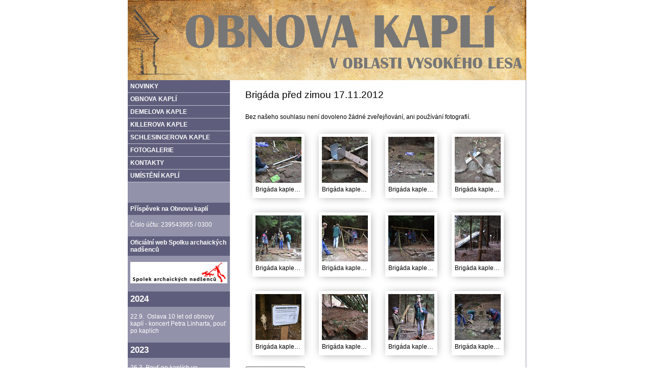

--- FILE ---
content_type: text/html; charset=utf-8
request_url: http://kaplicky.sebranice.cz/index.php?id=1&action=detail&oid=2982447&nid=11664
body_size: 7605
content:
<!DOCTYPE html>
<html lang="cs" data-lang-system="cs">
	<head>



		<!--[if IE]><meta http-equiv="X-UA-Compatible" content="IE=EDGE"><![endif]-->
			<meta http-equiv="content-type" content="text/html; charset=utf-8" />
			<meta name="robots" content="index,follow" />
			<meta name="author" content="Antee s.r.o." />
			<meta name="description" content="Bez našeho souhlasu není dovoleno žádné zveřejňování, ani používání fotografií." />
			<meta name="keywords" content="kaple, obnova, rekonstrukce, vysvěcení, šindelová krytina, kaplička, obnova, architektura, kaple, obnova, rekonstrukce, vysvěcení, šindelová krytina, kaplička, obnova, architektura, kaple, obnova, rekonstrukce, vysvěcení, šindelová krytina, kaplička," />
			<meta property="og:image" content="http://kaplicky.sebranice.cz/image.php?oid=2982449" />
<title>Brigáda před zimou 17.11.2012 | Obnova kaplí</title>

		<link rel="stylesheet" type="text/css" href="https://cdn.antee.cz/jqueryui/1.8.20/css/smoothness/jquery-ui-1.8.20.custom.css?v=2" integrity="sha384-969tZdZyQm28oZBJc3HnOkX55bRgehf7P93uV7yHLjvpg/EMn7cdRjNDiJ3kYzs4" crossorigin="anonymous" />
		<link rel="stylesheet" type="text/css" href="/style.php?nid=UVFNTUE=&amp;ver=1768399196" />
		<link rel="stylesheet" type="text/css" href="/css/libs.css?ver=1768399900" />

		<script src="/js/jquery/jquery-3.0.0.min.js" ></script>
		<script src="/js/jquery/jquery-migrate-3.1.0.min.js" ></script>
		<script src="/js/jquery/jquery-ui.min.js" ></script>
		<script src="/js/jquery/jquery.ui.touch-punch.min.js" ></script>
		<script src="/js/libs.min.js?ver=1768399900" ></script>
		<script src="/js/ipo.min.js?ver=1768399889" ></script>
			<script src="/js/locales/cs.js?ver=1768399196" ></script>


	</head>

	<body id="page2982447" class="subpage2982447 subpage2953476 subpage2953433"
			
			data-nid="11664"
			data-lid="CZ"
			data-oid="2982447"
			data-layout-pagewidth="520"
			
			data-slideshow-timer="3"
			 data-ipo-meta-album="1"
						
>



						<div id="ipocontainer">



			<div id="ipoheader">

				
<a href="/" class="header-logo">
<img src="/image.php?nid=11664&amp;oid=2953413&amp;width=780&amp;height=157" width="780" height="157" alt="">
</a>
			</div>

			<div id="ipomain">
				
				<div id="ipomainframe">
					<div id="ipopage">
						<div class="ipopagetext">
							<div class="gallery view-detail">
								
								<h1>Brigáda před zimou 17.11.2012</h1>

<div id="snippet--flash"></div>
								
																	<hr class="cleaner">

<div class="album">
	<div class="paragraph description clearfix"><p>Bez našeho souhlasu není dovoleno žádné zveřejňování, ani používání fotografií.</p></div>
</div>
	
<div id="snippet--images"><div class="images clearfix">

																				<div class="image-wrapper" data-img="2982449" style="margin: 14.00px; padding: 6px;">
		<div class="image-inner-wrapper with-description">
						<div class="image-thumbnail" style="width: 90px; height: 90px;">
				<a class="image-detail" href="/image.php?nid=11664&amp;oid=2982449&amp;width=700" data-srcset="/image.php?nid=11664&amp;oid=2982449&amp;width=800 1600w, /image.php?nid=11664&amp;oid=2982449&amp;width=800 1200w, /image.php?nid=11664&amp;oid=2982449&amp;width=700 700w, /image.php?nid=11664&amp;oid=2982449&amp;width=300 300w" data-image-width="800" data-image-height="533" data-caption="Brigáda kaple Sebranice listopad 2012 (1).JPG" target="_blank">
<img alt="Brigáda kaple Sebranice listopad 2012 (1).JPG" style="margin: 0px -23px;" loading="lazy" width="135" height="90" data-src="/image.php?nid=11664&amp;oid=2982449&amp;width=135&amp;height=90">
</a>
			</div>
										<div class="image-description" title="Brigáda kaple Sebranice listopad 2012 (1).JPG" style="width: 90px;">
						Brigáda kaple Sebranice listopad 2012 (1).JPG					</div>
						</div>
	</div>
																			<div class="image-wrapper" data-img="2982450" style="margin: 14.00px; padding: 6px;">
		<div class="image-inner-wrapper with-description">
						<div class="image-thumbnail" style="width: 90px; height: 90px;">
				<a class="image-detail" href="/image.php?nid=11664&amp;oid=2982450&amp;width=700" data-srcset="/image.php?nid=11664&amp;oid=2982450&amp;width=800 1600w, /image.php?nid=11664&amp;oid=2982450&amp;width=800 1200w, /image.php?nid=11664&amp;oid=2982450&amp;width=700 700w, /image.php?nid=11664&amp;oid=2982450&amp;width=300 300w" data-image-width="800" data-image-height="533" data-caption="Brigáda kaple Sebranice listopad 2012 (2).JPG" target="_blank">
<img alt="Brigáda kaple Sebranice listopad 2012 (2).JPG" style="margin: 0px -23px;" loading="lazy" width="135" height="90" data-src="/image.php?nid=11664&amp;oid=2982450&amp;width=135&amp;height=90">
</a>
			</div>
										<div class="image-description" title="Brigáda kaple Sebranice listopad 2012 (2).JPG" style="width: 90px;">
						Brigáda kaple Sebranice listopad 2012 (2).JPG					</div>
						</div>
	</div>
																			<div class="image-wrapper" data-img="2982451" style="margin: 14.00px; padding: 6px;">
		<div class="image-inner-wrapper with-description">
						<div class="image-thumbnail" style="width: 90px; height: 90px;">
				<a class="image-detail" href="/image.php?nid=11664&amp;oid=2982451&amp;width=700" data-srcset="/image.php?nid=11664&amp;oid=2982451&amp;width=800 1600w, /image.php?nid=11664&amp;oid=2982451&amp;width=800 1200w, /image.php?nid=11664&amp;oid=2982451&amp;width=700 700w, /image.php?nid=11664&amp;oid=2982451&amp;width=300 300w" data-image-width="800" data-image-height="533" data-caption="Brigáda kaple Sebranice listopad 2012 (3).JPG" target="_blank">
<img alt="Brigáda kaple Sebranice listopad 2012 (3).JPG" style="margin: 0px -23px;" loading="lazy" width="135" height="90" data-src="/image.php?nid=11664&amp;oid=2982451&amp;width=135&amp;height=90">
</a>
			</div>
										<div class="image-description" title="Brigáda kaple Sebranice listopad 2012 (3).JPG" style="width: 90px;">
						Brigáda kaple Sebranice listopad 2012 (3).JPG					</div>
						</div>
	</div>
																			<div class="image-wrapper" data-img="2982452" style="margin: 14.00px; padding: 6px;">
		<div class="image-inner-wrapper with-description">
						<div class="image-thumbnail" style="width: 90px; height: 90px;">
				<a class="image-detail" href="/image.php?nid=11664&amp;oid=2982452&amp;width=700" data-srcset="/image.php?nid=11664&amp;oid=2982452&amp;width=800 1600w, /image.php?nid=11664&amp;oid=2982452&amp;width=800 1200w, /image.php?nid=11664&amp;oid=2982452&amp;width=700 700w, /image.php?nid=11664&amp;oid=2982452&amp;width=300 300w" data-image-width="800" data-image-height="533" data-caption="Brigáda kaple Sebranice listopad 2012 (4).JPG" target="_blank">
<img alt="Brigáda kaple Sebranice listopad 2012 (4).JPG" style="margin: 0px -23px;" loading="lazy" width="135" height="90" data-src="/image.php?nid=11664&amp;oid=2982452&amp;width=135&amp;height=90">
</a>
			</div>
										<div class="image-description" title="Brigáda kaple Sebranice listopad 2012 (4).JPG" style="width: 90px;">
						Brigáda kaple Sebranice listopad 2012 (4).JPG					</div>
						</div>
	</div>
																			<div class="image-wrapper" data-img="2982453" style="margin: 14.00px; padding: 6px;">
		<div class="image-inner-wrapper with-description">
						<div class="image-thumbnail" style="width: 90px; height: 90px;">
				<a class="image-detail" href="/image.php?nid=11664&amp;oid=2982453&amp;width=700" data-srcset="/image.php?nid=11664&amp;oid=2982453&amp;width=800 1600w, /image.php?nid=11664&amp;oid=2982453&amp;width=800 1200w, /image.php?nid=11664&amp;oid=2982453&amp;width=700 700w, /image.php?nid=11664&amp;oid=2982453&amp;width=300 300w" data-image-width="800" data-image-height="533" data-caption="Brigáda kaple Sebranice listopad 2012 (5).JPG" target="_blank">
<img alt="Brigáda kaple Sebranice listopad 2012 (5).JPG" style="margin: 0px -23px;" loading="lazy" width="135" height="90" data-src="/image.php?nid=11664&amp;oid=2982453&amp;width=135&amp;height=90">
</a>
			</div>
										<div class="image-description" title="Brigáda kaple Sebranice listopad 2012 (5).JPG" style="width: 90px;">
						Brigáda kaple Sebranice listopad 2012 (5).JPG					</div>
						</div>
	</div>
																			<div class="image-wrapper" data-img="2982454" style="margin: 14.00px; padding: 6px;">
		<div class="image-inner-wrapper with-description">
						<div class="image-thumbnail" style="width: 90px; height: 90px;">
				<a class="image-detail" href="/image.php?nid=11664&amp;oid=2982454&amp;width=700" data-srcset="/image.php?nid=11664&amp;oid=2982454&amp;width=800 1600w, /image.php?nid=11664&amp;oid=2982454&amp;width=800 1200w, /image.php?nid=11664&amp;oid=2982454&amp;width=700 700w, /image.php?nid=11664&amp;oid=2982454&amp;width=300 300w" data-image-width="800" data-image-height="533" data-caption="Brigáda kaple Sebranice listopad 2012 (6).JPG" target="_blank">
<img alt="Brigáda kaple Sebranice listopad 2012 (6).JPG" style="margin: 0px -23px;" loading="lazy" width="135" height="90" data-src="/image.php?nid=11664&amp;oid=2982454&amp;width=135&amp;height=90">
</a>
			</div>
										<div class="image-description" title="Brigáda kaple Sebranice listopad 2012 (6).JPG" style="width: 90px;">
						Brigáda kaple Sebranice listopad 2012 (6).JPG					</div>
						</div>
	</div>
																			<div class="image-wrapper" data-img="2982455" style="margin: 14.00px; padding: 6px;">
		<div class="image-inner-wrapper with-description">
						<div class="image-thumbnail" style="width: 90px; height: 90px;">
				<a class="image-detail" href="/image.php?nid=11664&amp;oid=2982455&amp;width=700" data-srcset="/image.php?nid=11664&amp;oid=2982455&amp;width=800 1600w, /image.php?nid=11664&amp;oid=2982455&amp;width=800 1200w, /image.php?nid=11664&amp;oid=2982455&amp;width=700 700w, /image.php?nid=11664&amp;oid=2982455&amp;width=300 300w" data-image-width="800" data-image-height="533" data-caption="Brigáda kaple Sebranice listopad 2012 (7).JPG" target="_blank">
<img alt="Brigáda kaple Sebranice listopad 2012 (7).JPG" style="margin: 0px -23px;" loading="lazy" width="135" height="90" data-src="/image.php?nid=11664&amp;oid=2982455&amp;width=135&amp;height=90">
</a>
			</div>
										<div class="image-description" title="Brigáda kaple Sebranice listopad 2012 (7).JPG" style="width: 90px;">
						Brigáda kaple Sebranice listopad 2012 (7).JPG					</div>
						</div>
	</div>
																			<div class="image-wrapper" data-img="2982456" style="margin: 14.00px; padding: 6px;">
		<div class="image-inner-wrapper with-description">
						<div class="image-thumbnail" style="width: 90px; height: 90px;">
				<a class="image-detail" href="/image.php?nid=11664&amp;oid=2982456&amp;width=700" data-srcset="/image.php?nid=11664&amp;oid=2982456&amp;width=800 1600w, /image.php?nid=11664&amp;oid=2982456&amp;width=800 1200w, /image.php?nid=11664&amp;oid=2982456&amp;width=700 700w, /image.php?nid=11664&amp;oid=2982456&amp;width=300 300w" data-image-width="800" data-image-height="533" data-caption="Brigáda kaple Sebranice listopad 2012 (8).JPG" target="_blank">
<img alt="Brigáda kaple Sebranice listopad 2012 (8).JPG" style="margin: 0px -23px;" loading="lazy" width="135" height="90" data-src="/image.php?nid=11664&amp;oid=2982456&amp;width=135&amp;height=90">
</a>
			</div>
										<div class="image-description" title="Brigáda kaple Sebranice listopad 2012 (8).JPG" style="width: 90px;">
						Brigáda kaple Sebranice listopad 2012 (8).JPG					</div>
						</div>
	</div>
																			<div class="image-wrapper" data-img="2982457" style="margin: 14.00px; padding: 6px;">
		<div class="image-inner-wrapper with-description">
						<div class="image-thumbnail" style="width: 90px; height: 90px;">
				<a class="image-detail" href="/image.php?nid=11664&amp;oid=2982457&amp;width=700" data-srcset="/image.php?nid=11664&amp;oid=2982457&amp;width=800 1600w, /image.php?nid=11664&amp;oid=2982457&amp;width=800 1200w, /image.php?nid=11664&amp;oid=2982457&amp;width=700 700w, /image.php?nid=11664&amp;oid=2982457&amp;width=300 300w" data-image-width="800" data-image-height="533" data-caption="Brigáda kaple Sebranice listopad 2012 (9).JPG" target="_blank">
<img alt="Brigáda kaple Sebranice listopad 2012 (9).JPG" style="margin: 0px -23px;" loading="lazy" width="135" height="90" data-src="/image.php?nid=11664&amp;oid=2982457&amp;width=135&amp;height=90">
</a>
			</div>
										<div class="image-description" title="Brigáda kaple Sebranice listopad 2012 (9).JPG" style="width: 90px;">
						Brigáda kaple Sebranice listopad 2012 (9).JPG					</div>
						</div>
	</div>
																		<div class="image-wrapper" data-img="2982458" style="margin: 14.00px; padding: 6px;">
		<div class="image-inner-wrapper with-description">
						<div class="image-thumbnail" style="width: 90px; height: 90px;">
				<a class="image-detail" href="/image.php?nid=11664&amp;oid=2982458&amp;width=466" data-srcset="/image.php?nid=11664&amp;oid=2982458&amp;width=533 1600w, /image.php?nid=11664&amp;oid=2982458&amp;width=533 1200w, /image.php?nid=11664&amp;oid=2982458&amp;width=466 700w, /image.php?nid=11664&amp;oid=2982458&amp;width=200 300w" data-image-width="533" data-image-height="800" data-caption="Brigáda kaple Sebranice listopad 2012 (10).JPG" target="_blank">
<img alt="Brigáda kaple Sebranice listopad 2012 (10).JPG" style="margin: -23px 0px;" loading="lazy" width="90" height="135" data-src="/image.php?nid=11664&amp;oid=2982458&amp;width=90&amp;height=135">
</a>
			</div>
										<div class="image-description" title="Brigáda kaple Sebranice listopad 2012 (10).JPG" style="width: 90px;">
						Brigáda kaple Sebranice listopad 2012 (10).JPG					</div>
						</div>
	</div>
																		<div class="image-wrapper" data-img="2982459" style="margin: 14.00px; padding: 6px;">
		<div class="image-inner-wrapper with-description">
						<div class="image-thumbnail" style="width: 90px; height: 90px;">
				<a class="image-detail" href="/image.php?nid=11664&amp;oid=2982459&amp;width=466" data-srcset="/image.php?nid=11664&amp;oid=2982459&amp;width=533 1600w, /image.php?nid=11664&amp;oid=2982459&amp;width=533 1200w, /image.php?nid=11664&amp;oid=2982459&amp;width=466 700w, /image.php?nid=11664&amp;oid=2982459&amp;width=200 300w" data-image-width="533" data-image-height="800" data-caption="Brigáda kaple Sebranice listopad 2012 (11).jpg" target="_blank">
<img alt="Brigáda kaple Sebranice listopad 2012 (11).jpg" style="margin: -23px 0px;" loading="lazy" width="90" height="135" data-src="/image.php?nid=11664&amp;oid=2982459&amp;width=90&amp;height=135">
</a>
			</div>
										<div class="image-description" title="Brigáda kaple Sebranice listopad 2012 (11).jpg" style="width: 90px;">
						Brigáda kaple Sebranice listopad 2012 (11).jpg					</div>
						</div>
	</div>
																			<div class="image-wrapper" data-img="2982463" style="margin: 14.00px; padding: 6px;">
		<div class="image-inner-wrapper with-description">
						<div class="image-thumbnail" style="width: 90px; height: 90px;">
				<a class="image-detail" href="/image.php?nid=11664&amp;oid=2982463&amp;width=700" data-srcset="/image.php?nid=11664&amp;oid=2982463&amp;width=800 1600w, /image.php?nid=11664&amp;oid=2982463&amp;width=800 1200w, /image.php?nid=11664&amp;oid=2982463&amp;width=700 700w, /image.php?nid=11664&amp;oid=2982463&amp;width=300 300w" data-image-width="800" data-image-height="533" data-caption="Brigáda kaple Sebranice listopad 2012 (12).JPG" target="_blank">
<img alt="Brigáda kaple Sebranice listopad 2012 (12).JPG" style="margin: 0px -23px;" loading="lazy" width="135" height="90" data-src="/image.php?nid=11664&amp;oid=2982463&amp;width=135&amp;height=90">
</a>
			</div>
										<div class="image-description" title="Brigáda kaple Sebranice listopad 2012 (12).JPG" style="width: 90px;">
						Brigáda kaple Sebranice listopad 2012 (12).JPG					</div>
						</div>
	</div>
		<hr class="cleaner">
</div>
</div>

<div id="snippet--uploader"></div><a class='backlink action-button' href='/index.php?nid=11664&amp;lid=cs&amp;oid=2982447'>Zpět na přehled</a>
															</div>
						</div>
					</div>


										<div id="ipoleftblock">
												<div id="ipomenu">
<h4 class="hiddenMenu">Menu</h4>
<ul id="iposubmenu2953004"><li id="ipomenu2953436"><a href="/">NOVINKY</a></li><li id="ipomenu2953435"><a href="/index.php?nid=11664&amp;lid=cs&amp;oid=2953435">OBNOVA KAPLÍ</a></li><li id="ipomenu2953418"><a href="/index.php?nid=11664&amp;lid=cs&amp;oid=2953418">DEMELOVA KAPLE</a></li><li id="ipomenu2953425"><a href="/index.php?nid=11664&amp;lid=cs&amp;oid=2953425">KILLEROVA KAPLE</a></li><li id="ipomenu2953432"><a href="/index.php?nid=11664&amp;lid=cs&amp;oid=2953432">SCHLESINGEROVA KAPLE</a></li><li class="submenu1" id="ipomenu2953433"><a href="/index.php?nid=11664&amp;lid=cs&amp;oid=2953433" class="active">FOTOGALERIE</a><ul id="iposubmenu2953433"><li id="ipomenu7966888"><a href="/index.php?nid=11664&amp;lid=cs&amp;oid=7966888">Pouť 2020</a></li><li id="ipomenu7966887"><a href="/index.php?nid=11664&amp;lid=cs&amp;oid=7966887">Pouť 2019</a></li><li id="ipomenu6199839"><a href="/index.php?nid=11664&amp;lid=cs&amp;oid=6199839">Pouť 2018</a></li><li id="ipomenu5570617"><a href="/index.php?nid=11664&amp;lid=cs&amp;oid=5570617">Pouť 2017</a></li><li class="submenu2" id="ipomenu4889454"><a href="/index.php?nid=11664&amp;lid=cs&amp;oid=4889454">2016</a><ul id="iposubmenu4889454"><li id="ipomenu5367550"><a href="/index.php?nid=11664&amp;lid=cs&amp;oid=5367550">Otevření křížové cesty</a></li><li id="ipomenu5327340"><a href="/index.php?nid=11664&amp;lid=cs&amp;oid=5327340">Usazení panelů křížové cesty</a></li><li id="ipomenu5280683"><a href="/index.php?nid=11664&amp;lid=cs&amp;oid=5280683">Brigáda na obnovu křížové cesty</a></li><li id="ipomenu5280407"><a href="/index.php?nid=11664&amp;lid=cs&amp;oid=5280407">Břidlicová střecha na Schlesingerově kapli</a></li><li id="ipomenu4889466"><a href="/index.php?nid=11664&amp;lid=cs&amp;oid=4889466">Pouť 2016</a></li><li id="ipomenu4889463"><a href="/index.php?nid=11664&amp;lid=cs&amp;oid=4889463">Brigáda Schlesingerova kaple 19.3.2016</a></li></ul></li><li class="submenu2" id="ipomenu4364515"><a href="/index.php?nid=11664&amp;lid=cs&amp;oid=4364515">2015</a><ul id="iposubmenu4364515"><li id="ipomenu4667399"><a href="/index.php?nid=11664&amp;lid=cs&amp;oid=4667399">Odhalení a vysvěcení Schlesingerovy kaple - 7.11.2015</a></li><li id="ipomenu4667398"><a href="/index.php?nid=11664&amp;lid=cs&amp;oid=4667398">Schlesingerova kaple - Střecha, bílení, 28.10.2015</a></li><li id="ipomenu4667396"><a href="/index.php?nid=11664&amp;lid=cs&amp;oid=4667396">Schlesingerova kaple - Doomítání, mostek, 18.10.2015</a></li><li id="ipomenu4606731"><a href="/index.php?nid=11664&amp;lid=cs&amp;oid=4606731">Schlesingerova kaple - 26.9.2015</a></li><li id="ipomenu4586457"><a href="/index.php?nid=11664&amp;lid=cs&amp;oid=4586457">Schlesingerova kaple - Krov, 29.8.2015</a></li><li id="ipomenu4425998"><a href="/index.php?nid=11664&amp;lid=cs&amp;oid=4425998">Schlesingerova kaple - Omítání, 30.5.2015</a></li><li id="ipomenu4394333"><a href="/index.php?nid=11664&amp;lid=cs&amp;oid=4394333">Schlesingerova kaple - Omítání, klučení pařezů, 8.-9.5.2015</a></li><li id="ipomenu4364519"><a href="/index.php?nid=11664&amp;lid=cs&amp;oid=4364519">Schlesingerova kaple - Hrubá stavba, 1.-2.5.2015</a></li><li id="ipomenu4364516"><a href="/index.php?nid=11664&amp;lid=cs&amp;oid=4364516">Pouť po kaplích 2015</a></li></ul></li><li class="submenu2" id="ipomenu3783673"><a href="/index.php?nid=11664&amp;lid=cs&amp;oid=3783673">2014</a><ul id="iposubmenu3783673"><li id="ipomenu4181228"><a href="/index.php?nid=11664&amp;lid=cs&amp;oid=4181228">Schlesingerova kaple - Navození materiálu, 1.11.2014</a></li><li id="ipomenu3783674"><a href="/index.php?nid=11664&amp;lid=cs&amp;oid=3783674">Schlesingerova kaple - Základy 1.-3.5.2014</a></li><li id="ipomenu3829424"><a href="/index.php?nid=11664&amp;lid=cs&amp;oid=3829424">Pouť 23.3.2014</a></li></ul></li><li class="submenu2" id="ipomenu3101695"><a href="/index.php?nid=11664&amp;lid=cs&amp;oid=3101695">2013</a><ul id="iposubmenu3101695"><li id="ipomenu3505343"><a href="/index.php?nid=11664&amp;lid=cs&amp;oid=3505343">Odhalení a vysvěcení Killerovy kaple 27.10.2013</a></li><li id="ipomenu3469791"><a href="/index.php?nid=11664&amp;lid=cs&amp;oid=3469791">Killerova kaple - Dokončení 5.10.2013</a></li><li id="ipomenu3447816"><a href="/index.php?nid=11664&amp;lid=cs&amp;oid=3447816">Killerova kaple - Štukování 20.9.2013</a></li><li id="ipomenu3441336"><a href="/index.php?nid=11664&amp;lid=cs&amp;oid=3441336">Killerova kaple - Šindel 9.-10.9.2013</a></li><li id="ipomenu3423221"><a href="/index.php?nid=11664&amp;lid=cs&amp;oid=3423221">Killerova kaple - Brigáda 7.9.2013 </a></li><li id="ipomenu3388725"><a href="/index.php?nid=11664&amp;lid=cs&amp;oid=3388725">Killerova kaple - Brigáda 10.8.2013 </a></li><li id="ipomenu3377992"><a href="/index.php?nid=11664&amp;lid=cs&amp;oid=3377992">Killerova kaple - Brigáda 3.8.2013</a></li><li id="ipomenu3365188"><a href="/index.php?nid=11664&amp;lid=cs&amp;oid=3365188">Killerova kaple - Brigáda 20.7.2013</a></li><li id="ipomenu3347973"><a href="/index.php?nid=11664&amp;lid=cs&amp;oid=3347973">Killerova kaple - Brigáda 6.7.2013</a></li><li id="ipomenu3345597"><a href="/index.php?nid=11664&amp;lid=cs&amp;oid=3345597">Killerova kaple - Brigáda 29.6.2013</a></li><li id="ipomenu3318694"><a href="/index.php?nid=11664&amp;lid=cs&amp;oid=3318694">Killerova kaple - Podezdívka 15.6.2013</a></li><li id="ipomenu3318692"><a href="/index.php?nid=11664&amp;lid=cs&amp;oid=3318692">Killerova kaple - Základy 1.6.2013</a></li><li id="ipomenu3318686"><a href="/index.php?nid=11664&amp;lid=cs&amp;oid=3318686">Killerova kaple - Rozebírání podezdívky 18.5.2013</a></li><li id="ipomenu3188995"><a href="/index.php?nid=11664&amp;lid=cs&amp;oid=3188995">Slavnostní vysvěcení a odhalení Demelovy kaple 24.3.2013</a></li><li id="ipomenu3166654"><a href="/index.php?nid=11664&amp;lid=cs&amp;oid=3166654">Pokládka šindele Demelova kaple 2013</a></li><li id="ipomenu3157202"><a href="/index.php?nid=11664&amp;lid=cs&amp;oid=3157202">Montáž krovu a latí Demelovy kaple 2013</a></li><li id="ipomenu3157174"><a href="/index.php?nid=11664&amp;lid=cs&amp;oid=3157174">Montáž konstrukce Demelovy kaple 2013</a></li><li id="ipomenu3101696"><a href="/index.php?nid=11664&amp;lid=cs&amp;oid=3101696">Výroba Demelovy kaple</a></li></ul></li><li class="submenu2" id="ipomenu2953476"><a href="/index.php?nid=11664&amp;lid=cs&amp;oid=2953476">2012</a><ul id="iposubmenu2953476"><li id="ipomenu2982447"><a href="/index.php?nid=11664&amp;lid=cs&amp;oid=2982447" class="active">Brigáda před zimou 17.11.2012</a></li><li id="ipomenu2965896"><a href="/index.php?nid=11664&amp;lid=cs&amp;oid=2965896">Výlet Vysoký les 4.11.2012</a></li><li id="ipomenu2953482"><a href="/index.php?nid=11664&amp;lid=cs&amp;oid=2953482">Beseda ve Chmelíku říjen 2012</a></li><li id="ipomenu2953481"><a href="/index.php?nid=11664&amp;lid=cs&amp;oid=2953481">Beseda v Sebranicích říjen 2012</a></li><li id="ipomenu2953480"><a href="/index.php?nid=11664&amp;lid=cs&amp;oid=2953480">Výkop kaplí v září 2012</a></li></ul></li></ul></li><li id="ipomenu2953230"><a href="/index.php?nid=11664&amp;lid=cs&amp;oid=2953230">KONTAKTY</a></li><li id="ipomenu3122054"><a href="/index.php?nid=11664&amp;lid=cs&amp;oid=3122054">UMÍSTĚNÍ KAPLÍ</a></li></ul>
							<div class="hrclear"></div>
														<div class="hrclear"></div>
						</div>
						
						<div id="ipoleftblockin">
							<div class="ipolefttext">
								<div class="column-message">
	<div class="paragraph">
					<h4 class="newsheader">Příspěvek na Obnovu kaplí</h4>
<p>Číslo účtu: 239543955 / 0300</p>
<h4 class="newsheader">Oficiální web Spolku archaických nadšenců</h4>
<p><a href="http://www.sebranice.cz/san"><img style="display: block; margin-left: auto; margin-right: auto;" src="/image.php?nid=11664&amp;oid=2954447&amp;width=190&amp;height=42" alt="www.sebranice.cz/san" width="190" height="42"></a></p>
<h4 class="newsheader"><strong><span class="bigger-text">2024</span></strong></h4>
<p><span class="normal-text">22.9.  Oslava 10 let od obnovy kaplí - koncert Petra Linharta, pouť po kaplích </span></p>
<h4 class="newsheader"><strong><span class="bigger-text">2023</span></strong></h4>
<p><span class="normal-text">26.3. Pouť po kaplích ve                        Vysokém lese</span></p>
<h4 class="newsheader"><strong><span class="bigger-text">2022</span></strong></h4>
<p><span class="normal-text">27.3. Pouť po kaplích ve                        Vysokém lese</span></p>
<h4 class="newsheader"><strong><span class="bigger-text">2020</span></strong></h4>
<p><span class="normal-text">6.9. - Pouť po kaplích ve                      Vysokém lese</span></p>
<h4 class="newsheader"><strong><span class="bigger-text">2019</span></strong></h4>
<p><span class="normal-text">24. 3. - Pouť po kaplích ve                      Vysokém lese</span></p>
<h4 class="newsheader"><strong><span class="bigger-text">2018</span></strong></h4>
<p><span class="normal-text">25. 3. - Pouť po kaplích ve                      Vysokém lese</span></p>
<h4 class="newsheader"><strong><span class="bigger-text">2017</span></strong></h4>
<p><span class="normal-text">26.3. - Pouť po kaplích ve                     Vysokém lese</span></p>
<h4 class="newsheader"><strong><span class="bigger-text">2016</span></strong></h4>
<p><span class="normal-text">3.12. - Otevření křížové cesty</span></p>
<p><span class="normal-text">28.11. - Usazení panelů křížové              cesty</span></p>
<p><span class="normal-text">29.10. - Obnova křížové cesty</span></p>
<p><span class="normal-text">20.3. - Pouť po kaplích ve                     Vysokém lese</span></p>
<p><span class="normal-text">19.3. – Úprava pramene</span></p>
<h4 class="newsheader"><strong><span class="bigger-text">2015</span></strong></h4>
<p><span class="normal-text">7.11. - Slavnostní odhalení a                  vysvěcení Schlesingerovy            kaple</span><br><span class="normal-text">28.11. - <span> brigáda Schlesingerova              kaple</span></span><br><span class="normal-text">18.11.- <span> brigáda Schlesingerova              kaple</span></span><br><span class="normal-text">17.10.- brigáda Schlesingerova               kaple</span><br><span class="normal-text">26.9. - brigáda Schlesingerova              kaple</span><br><span class="normal-text">29.8. - <span> brigáda Schlesingerova              kaple</span></span><br><span class="normal-text">30.5. - <span> brigáda Schlesingerova              kaple</span></span><br><span class="normal-text">8.-9.5. - <span> brigáda Schlesingerova              kaple</span></span><br><span class="normal-text">1.-2.5. - <span> brigáda Schlesingerova              kaple</span></span><br><span class="normal-text">29. 3. - Pouť po kaplích ve                     Vysokém lese</span><br><span class="normal-text">1.-3. 5. - <span> brigáda Schlesingerova              kaple</span></span></p>
<p><strong style="font-size: 1.4em;">2014</strong></p>
<p>1.11. - brigáda Schlesingerova               kaple                           1.-3.5. - brigáda Schlesingerova              kaple                      23.3. - Pouť od Killerovy k                    Demelově kapli</p>
<p><span class="bigger-text"><strong>2013</strong></span></p>
<p>27.10. - Slavnostní odhalení a                vysvěcení Killerovy kaple<br>5.10. - Brigáda Killerova kaple<br>21.9. - Brigáda Killerova kaple<br>7.9. - Brigáda Killerova kaple<br>10.8. - Brigáda Killerova kaple<br>3.8. - Brigáda Killerova kaple<br>20.7. - Brigáda Killerova kaple<br>7.7. - Beseda, Chmelík<br>6.7. - Brigáda Killerova kaple<br>29.6. - Brigáda Killerova kaple<br>15.6. - Brigáda Killerova kaple<br>1.6. - Brigáda Killerova kaple<br>18.5. - Brigáda Killerova kaple<br>24.3. - Slavnostní vysvěcení a               odhalení Demelovy kaple<br>9.3. - Pokládka šindele na                   Demelovu kapli <br>2.3. - Montáž Demelovy kaple </p>
<p><span class="bigger-text"><strong>2012</strong></span></p>
<p>17.11. - Brigády na místech kaplí<br>4.11. - Poznávací pěší výlet v                 oblasti Vysokého lesa<br>20.10. - Beseda ve Chmelíku<br>14.10. - Beseda v Sebranicích</p>
<p><a href="http://translate.google.cz/translate?hl=cs&amp;sl=cs&amp;tl=en&amp;u=http%3A%2F%2Fkaplicky.sebranice.cz%2F"><img style="display: block; margin-left: auto; margin-right: auto;" src="/image.php?nid=11664&amp;oid=2955111&amp;width=190&amp;height=34" alt="http://translate.google.cz/translate?hl=cs&amp;sl=cs&amp;tl=en&amp;u=http%3A%2F%2Fkaplicky.sebranice.cz%2F" width="190" height="34"></a></p>
<p><a href="http://translate.google.cz/translate?sl=cs&amp;tl=de&amp;js=n&amp;prev=_t&amp;hl=cs&amp;ie=UTF-8&amp;layout=2&amp;eotf=1&amp;u=http%3A%2F%2Fkaplicky.sebranice.cz%2F&amp;act=url"><img style="display: block; margin-left: auto; margin-right: auto;" src="/image.php?nid=11664&amp;oid=2956584&amp;width=190&amp;height=34" alt="http://translate.google.cz/translate?sl=cs&amp;tl=de&amp;js=n&amp;prev=_t&amp;hl=cs&amp;ie=UTF-8&amp;layout=2&amp;eotf=1&amp;u=http%3A%2F%2Fkaplicky.sebranice.cz%2F&amp;act=url" width="190" height="34"></a></p>
<p><a href="http://www.o2smartup.cz/projekty/detail/729" target="_blank" rel="noopener noreferrer"><img src="/file.php?nid=11664&amp;oid=4762100" alt="logo_smartup.jpg" class="" width="189" height="73"></a></p>
<p><img style="display: block; margin-left: auto; margin-right: auto;" src="/image.php?nid=11664&amp;oid=3122152&amp;width=190&amp;height=101" alt="STANDARDNI_VF_Ceska_F_Logo_4COL.jpg" width="190" height="101"></p>
			</div>
</div>
<div class="column-message">
	<div class="paragraph">
					
			</div>
</div>
							</div>
						</div>
					</div>
					

					

					<div class="hrclear"></div>
					<div id="ipocopyright">
<div class="copyright">
	© 2026 Sebranice Kaplicky, <a href="mailto:kaplickyvl@seznam.cz">Kontaktovat webmastera</a><br>ANTEE s.r.o. - <a href="https://www.antee.cz" rel="nofollow">Tvorba webových stránek</a>, Redakční systém IPO
</div>
					</div>
					<div id="ipostatistics">
					</div>

					<div id="ipofooter">
						
					</div>
				</div>
			</div>
		</div>
	</body>
</html>
